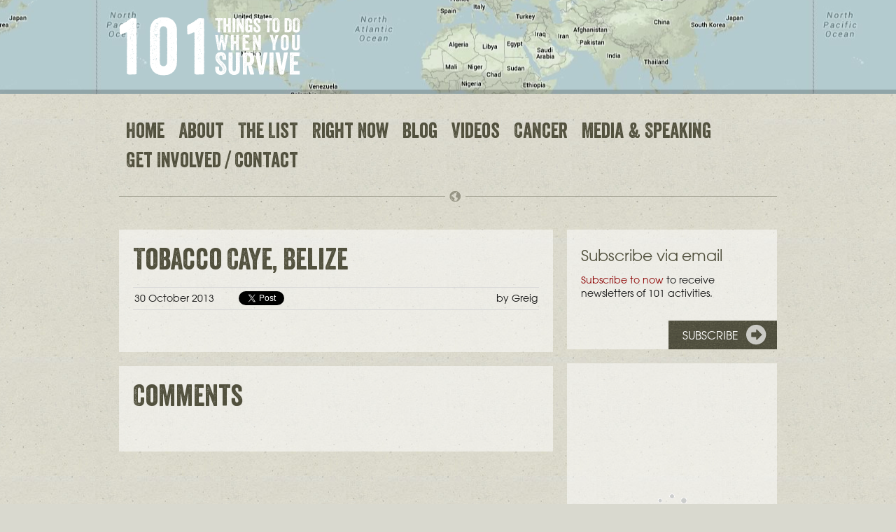

--- FILE ---
content_type: text/html; charset=UTF-8
request_url: https://www.whenyousurvive.com/locations/tobacco-caye-belize/
body_size: 8078
content:
<!doctype html>
<!--[if lt IE 7]> <html class="no-js ie6 lt-ie9 lt-ie8 lt-ie7" lang="en"> <![endif]-->
<!--[if IE 7]>    <html class="no-js ie7 lt-ie9 lt-ie8" lang="en"> <![endif]-->
<!--[if IE 8]>    <html class="no-js ie8 lt-ie9" lang="en"> <![endif]-->
<!--[if gt IE 8]><!--> <html class="no-js" lang="en"> <!--<![endif]-->
<head>
	<meta charset="UTF-8">
	<meta http-equiv="X-UA-Compatible" content="IE=edge,chrome=1">
	
		
	

	<!-- STYLESHEETS -->
	<link rel="stylesheet" type="text/css" href="https://www.whenyousurvive.com/wp-content/themes/whenyousurvive/assets/application/styles/css/screen.css" />
	
	
	<!-- ICONS -->
	<link rel="icon" type="image/x-icon" href="https://www.whenyousurvive.com/wp-content/themes/whenyousurvive/favicon.ico" />
	
	<link rel="apple-touch-icon-precomposed" href="https://www.whenyousurvive.com/wp-content/themes/whenyousurvive/touchicon-144x144.png" sizes="144x144" />
	<link rel="apple-touch-icon-precomposed" href="https://www.whenyousurvive.com/wp-content/themes/whenyousurvive/touchicon-114x114.png" sizes="114x114" />
	<link rel="apple-touch-icon-precomposed" href="https://www.whenyousurvive.com/wp-content/themes/whenyousurvive/touchicon-72x72.png" sizes="72x72" />
	<link rel="apple-touch-icon-precomposed" href="https://www.whenyousurvive.com/wp-content/themes/whenyousurvive/touchicon-57x57.png" />
	
	
	<link rel="pingback" href="https://www.whenyousurvive.com/xmlrpc.php" />
	<link rel="profile" href="http://gmpg.org/xfn/11" />
	
	
  <link href="https://www.whenyousurvive.com/feed/" rel="alternate" title="RSS 2.0" type="application/rss+xml" />
  <link href="https://www.whenyousurvive.com/feed/rss/" rel="alternate" title="RSS .92" type="text/xml" />
  <link href="https://www.whenyousurvive.com/feed/atom/" rel="alternate" title="Atom 0.3" type="application/atom+xml" />
	
	
	
		

	<!-- JAVASCRIPT -->
	<!-- Most loaded in functions.php -->

	<!--[if lt IE 9]>
		<script src="https://www.whenyousurvive.com/wp-content/themes/whenyousurvive/assets/application/scripts/libs/html5.js"></script>
	<![endif]-->



		

	
	
	
	
	<meta name='robots' content='index, follow, max-image-preview:large, max-snippet:-1, max-video-preview:-1' />

	<!-- This site is optimized with the Yoast SEO plugin v21.5 - https://yoast.com/wordpress/plugins/seo/ -->
	<title>Tobacco Caye, Belize - 101 Things to Do When You Survive</title>
	<link rel="canonical" href="https://www.whenyousurvive.com/locations/tobacco-caye-belize/" />
	<meta property="og:locale" content="en_US" />
	<meta property="og:type" content="article" />
	<meta property="og:title" content="Tobacco Caye, Belize - 101 Things to Do When You Survive" />
	<meta property="og:url" content="https://www.whenyousurvive.com/locations/tobacco-caye-belize/" />
	<meta property="og:site_name" content="101 Things to Do When You Survive" />
	<meta property="article:modified_time" content="2013-12-10T12:57:13+00:00" />
	<script type="application/ld+json" class="yoast-schema-graph">{"@context":"https://schema.org","@graph":[{"@type":"WebPage","@id":"https://www.whenyousurvive.com/locations/tobacco-caye-belize/","url":"https://www.whenyousurvive.com/locations/tobacco-caye-belize/","name":"Tobacco Caye, Belize - 101 Things to Do When You Survive","isPartOf":{"@id":"https://www.whenyousurvive.com/#website"},"datePublished":"2013-10-30T12:07:32+00:00","dateModified":"2013-12-10T12:57:13+00:00","breadcrumb":{"@id":"https://www.whenyousurvive.com/locations/tobacco-caye-belize/#breadcrumb"},"inLanguage":"en-US","potentialAction":[{"@type":"ReadAction","target":["https://www.whenyousurvive.com/locations/tobacco-caye-belize/"]}]},{"@type":"BreadcrumbList","@id":"https://www.whenyousurvive.com/locations/tobacco-caye-belize/#breadcrumb","itemListElement":[{"@type":"ListItem","position":1,"name":"Home","item":"https://www.whenyousurvive.com/"},{"@type":"ListItem","position":2,"name":"Tobacco Caye, Belize"}]},{"@type":"WebSite","@id":"https://www.whenyousurvive.com/#website","url":"https://www.whenyousurvive.com/","name":"101 Things to Do When You Survive","description":"","potentialAction":[{"@type":"SearchAction","target":{"@type":"EntryPoint","urlTemplate":"https://www.whenyousurvive.com/?s={search_term_string}"},"query-input":"required name=search_term_string"}],"inLanguage":"en-US"}]}</script>
	<!-- / Yoast SEO plugin. -->


<link rel='dns-prefetch' href='//ajax.googleapis.com' />
<link rel='dns-prefetch' href='//maps.googleapis.com' />
<script type="text/javascript">
window._wpemojiSettings = {"baseUrl":"https:\/\/s.w.org\/images\/core\/emoji\/14.0.0\/72x72\/","ext":".png","svgUrl":"https:\/\/s.w.org\/images\/core\/emoji\/14.0.0\/svg\/","svgExt":".svg","source":{"concatemoji":"https:\/\/www.whenyousurvive.com\/wp-includes\/js\/wp-emoji-release.min.js?ver=9c7a72f6c40a1f63134a48f218d531b9"}};
/*! This file is auto-generated */
!function(i,n){var o,s,e;function c(e){try{var t={supportTests:e,timestamp:(new Date).valueOf()};sessionStorage.setItem(o,JSON.stringify(t))}catch(e){}}function p(e,t,n){e.clearRect(0,0,e.canvas.width,e.canvas.height),e.fillText(t,0,0);var t=new Uint32Array(e.getImageData(0,0,e.canvas.width,e.canvas.height).data),r=(e.clearRect(0,0,e.canvas.width,e.canvas.height),e.fillText(n,0,0),new Uint32Array(e.getImageData(0,0,e.canvas.width,e.canvas.height).data));return t.every(function(e,t){return e===r[t]})}function u(e,t,n){switch(t){case"flag":return n(e,"\ud83c\udff3\ufe0f\u200d\u26a7\ufe0f","\ud83c\udff3\ufe0f\u200b\u26a7\ufe0f")?!1:!n(e,"\ud83c\uddfa\ud83c\uddf3","\ud83c\uddfa\u200b\ud83c\uddf3")&&!n(e,"\ud83c\udff4\udb40\udc67\udb40\udc62\udb40\udc65\udb40\udc6e\udb40\udc67\udb40\udc7f","\ud83c\udff4\u200b\udb40\udc67\u200b\udb40\udc62\u200b\udb40\udc65\u200b\udb40\udc6e\u200b\udb40\udc67\u200b\udb40\udc7f");case"emoji":return!n(e,"\ud83e\udef1\ud83c\udffb\u200d\ud83e\udef2\ud83c\udfff","\ud83e\udef1\ud83c\udffb\u200b\ud83e\udef2\ud83c\udfff")}return!1}function f(e,t,n){var r="undefined"!=typeof WorkerGlobalScope&&self instanceof WorkerGlobalScope?new OffscreenCanvas(300,150):i.createElement("canvas"),a=r.getContext("2d",{willReadFrequently:!0}),o=(a.textBaseline="top",a.font="600 32px Arial",{});return e.forEach(function(e){o[e]=t(a,e,n)}),o}function t(e){var t=i.createElement("script");t.src=e,t.defer=!0,i.head.appendChild(t)}"undefined"!=typeof Promise&&(o="wpEmojiSettingsSupports",s=["flag","emoji"],n.supports={everything:!0,everythingExceptFlag:!0},e=new Promise(function(e){i.addEventListener("DOMContentLoaded",e,{once:!0})}),new Promise(function(t){var n=function(){try{var e=JSON.parse(sessionStorage.getItem(o));if("object"==typeof e&&"number"==typeof e.timestamp&&(new Date).valueOf()<e.timestamp+604800&&"object"==typeof e.supportTests)return e.supportTests}catch(e){}return null}();if(!n){if("undefined"!=typeof Worker&&"undefined"!=typeof OffscreenCanvas&&"undefined"!=typeof URL&&URL.createObjectURL&&"undefined"!=typeof Blob)try{var e="postMessage("+f.toString()+"("+[JSON.stringify(s),u.toString(),p.toString()].join(",")+"));",r=new Blob([e],{type:"text/javascript"}),a=new Worker(URL.createObjectURL(r),{name:"wpTestEmojiSupports"});return void(a.onmessage=function(e){c(n=e.data),a.terminate(),t(n)})}catch(e){}c(n=f(s,u,p))}t(n)}).then(function(e){for(var t in e)n.supports[t]=e[t],n.supports.everything=n.supports.everything&&n.supports[t],"flag"!==t&&(n.supports.everythingExceptFlag=n.supports.everythingExceptFlag&&n.supports[t]);n.supports.everythingExceptFlag=n.supports.everythingExceptFlag&&!n.supports.flag,n.DOMReady=!1,n.readyCallback=function(){n.DOMReady=!0}}).then(function(){return e}).then(function(){var e;n.supports.everything||(n.readyCallback(),(e=n.source||{}).concatemoji?t(e.concatemoji):e.wpemoji&&e.twemoji&&(t(e.twemoji),t(e.wpemoji)))}))}((window,document),window._wpemojiSettings);
</script>
<style type="text/css">
img.wp-smiley,
img.emoji {
	display: inline !important;
	border: none !important;
	box-shadow: none !important;
	height: 1em !important;
	width: 1em !important;
	margin: 0 0.07em !important;
	vertical-align: -0.1em !important;
	background: none !important;
	padding: 0 !important;
}
</style>
	<link rel='stylesheet' id='wp-block-library-css' href='https://www.whenyousurvive.com/wp-includes/css/dist/block-library/style.min.css?ver=9c7a72f6c40a1f63134a48f218d531b9' type='text/css' media='all' />
<style id='classic-theme-styles-inline-css' type='text/css'>
/*! This file is auto-generated */
.wp-block-button__link{color:#fff;background-color:#32373c;border-radius:9999px;box-shadow:none;text-decoration:none;padding:calc(.667em + 2px) calc(1.333em + 2px);font-size:1.125em}.wp-block-file__button{background:#32373c;color:#fff;text-decoration:none}
</style>
<style id='global-styles-inline-css' type='text/css'>
body{--wp--preset--color--black: #000000;--wp--preset--color--cyan-bluish-gray: #abb8c3;--wp--preset--color--white: #ffffff;--wp--preset--color--pale-pink: #f78da7;--wp--preset--color--vivid-red: #cf2e2e;--wp--preset--color--luminous-vivid-orange: #ff6900;--wp--preset--color--luminous-vivid-amber: #fcb900;--wp--preset--color--light-green-cyan: #7bdcb5;--wp--preset--color--vivid-green-cyan: #00d084;--wp--preset--color--pale-cyan-blue: #8ed1fc;--wp--preset--color--vivid-cyan-blue: #0693e3;--wp--preset--color--vivid-purple: #9b51e0;--wp--preset--gradient--vivid-cyan-blue-to-vivid-purple: linear-gradient(135deg,rgba(6,147,227,1) 0%,rgb(155,81,224) 100%);--wp--preset--gradient--light-green-cyan-to-vivid-green-cyan: linear-gradient(135deg,rgb(122,220,180) 0%,rgb(0,208,130) 100%);--wp--preset--gradient--luminous-vivid-amber-to-luminous-vivid-orange: linear-gradient(135deg,rgba(252,185,0,1) 0%,rgba(255,105,0,1) 100%);--wp--preset--gradient--luminous-vivid-orange-to-vivid-red: linear-gradient(135deg,rgba(255,105,0,1) 0%,rgb(207,46,46) 100%);--wp--preset--gradient--very-light-gray-to-cyan-bluish-gray: linear-gradient(135deg,rgb(238,238,238) 0%,rgb(169,184,195) 100%);--wp--preset--gradient--cool-to-warm-spectrum: linear-gradient(135deg,rgb(74,234,220) 0%,rgb(151,120,209) 20%,rgb(207,42,186) 40%,rgb(238,44,130) 60%,rgb(251,105,98) 80%,rgb(254,248,76) 100%);--wp--preset--gradient--blush-light-purple: linear-gradient(135deg,rgb(255,206,236) 0%,rgb(152,150,240) 100%);--wp--preset--gradient--blush-bordeaux: linear-gradient(135deg,rgb(254,205,165) 0%,rgb(254,45,45) 50%,rgb(107,0,62) 100%);--wp--preset--gradient--luminous-dusk: linear-gradient(135deg,rgb(255,203,112) 0%,rgb(199,81,192) 50%,rgb(65,88,208) 100%);--wp--preset--gradient--pale-ocean: linear-gradient(135deg,rgb(255,245,203) 0%,rgb(182,227,212) 50%,rgb(51,167,181) 100%);--wp--preset--gradient--electric-grass: linear-gradient(135deg,rgb(202,248,128) 0%,rgb(113,206,126) 100%);--wp--preset--gradient--midnight: linear-gradient(135deg,rgb(2,3,129) 0%,rgb(40,116,252) 100%);--wp--preset--font-size--small: 13px;--wp--preset--font-size--medium: 20px;--wp--preset--font-size--large: 36px;--wp--preset--font-size--x-large: 42px;--wp--preset--spacing--20: 0.44rem;--wp--preset--spacing--30: 0.67rem;--wp--preset--spacing--40: 1rem;--wp--preset--spacing--50: 1.5rem;--wp--preset--spacing--60: 2.25rem;--wp--preset--spacing--70: 3.38rem;--wp--preset--spacing--80: 5.06rem;--wp--preset--shadow--natural: 6px 6px 9px rgba(0, 0, 0, 0.2);--wp--preset--shadow--deep: 12px 12px 50px rgba(0, 0, 0, 0.4);--wp--preset--shadow--sharp: 6px 6px 0px rgba(0, 0, 0, 0.2);--wp--preset--shadow--outlined: 6px 6px 0px -3px rgba(255, 255, 255, 1), 6px 6px rgba(0, 0, 0, 1);--wp--preset--shadow--crisp: 6px 6px 0px rgba(0, 0, 0, 1);}:where(.is-layout-flex){gap: 0.5em;}:where(.is-layout-grid){gap: 0.5em;}body .is-layout-flow > .alignleft{float: left;margin-inline-start: 0;margin-inline-end: 2em;}body .is-layout-flow > .alignright{float: right;margin-inline-start: 2em;margin-inline-end: 0;}body .is-layout-flow > .aligncenter{margin-left: auto !important;margin-right: auto !important;}body .is-layout-constrained > .alignleft{float: left;margin-inline-start: 0;margin-inline-end: 2em;}body .is-layout-constrained > .alignright{float: right;margin-inline-start: 2em;margin-inline-end: 0;}body .is-layout-constrained > .aligncenter{margin-left: auto !important;margin-right: auto !important;}body .is-layout-constrained > :where(:not(.alignleft):not(.alignright):not(.alignfull)){max-width: var(--wp--style--global--content-size);margin-left: auto !important;margin-right: auto !important;}body .is-layout-constrained > .alignwide{max-width: var(--wp--style--global--wide-size);}body .is-layout-flex{display: flex;}body .is-layout-flex{flex-wrap: wrap;align-items: center;}body .is-layout-flex > *{margin: 0;}body .is-layout-grid{display: grid;}body .is-layout-grid > *{margin: 0;}:where(.wp-block-columns.is-layout-flex){gap: 2em;}:where(.wp-block-columns.is-layout-grid){gap: 2em;}:where(.wp-block-post-template.is-layout-flex){gap: 1.25em;}:where(.wp-block-post-template.is-layout-grid){gap: 1.25em;}.has-black-color{color: var(--wp--preset--color--black) !important;}.has-cyan-bluish-gray-color{color: var(--wp--preset--color--cyan-bluish-gray) !important;}.has-white-color{color: var(--wp--preset--color--white) !important;}.has-pale-pink-color{color: var(--wp--preset--color--pale-pink) !important;}.has-vivid-red-color{color: var(--wp--preset--color--vivid-red) !important;}.has-luminous-vivid-orange-color{color: var(--wp--preset--color--luminous-vivid-orange) !important;}.has-luminous-vivid-amber-color{color: var(--wp--preset--color--luminous-vivid-amber) !important;}.has-light-green-cyan-color{color: var(--wp--preset--color--light-green-cyan) !important;}.has-vivid-green-cyan-color{color: var(--wp--preset--color--vivid-green-cyan) !important;}.has-pale-cyan-blue-color{color: var(--wp--preset--color--pale-cyan-blue) !important;}.has-vivid-cyan-blue-color{color: var(--wp--preset--color--vivid-cyan-blue) !important;}.has-vivid-purple-color{color: var(--wp--preset--color--vivid-purple) !important;}.has-black-background-color{background-color: var(--wp--preset--color--black) !important;}.has-cyan-bluish-gray-background-color{background-color: var(--wp--preset--color--cyan-bluish-gray) !important;}.has-white-background-color{background-color: var(--wp--preset--color--white) !important;}.has-pale-pink-background-color{background-color: var(--wp--preset--color--pale-pink) !important;}.has-vivid-red-background-color{background-color: var(--wp--preset--color--vivid-red) !important;}.has-luminous-vivid-orange-background-color{background-color: var(--wp--preset--color--luminous-vivid-orange) !important;}.has-luminous-vivid-amber-background-color{background-color: var(--wp--preset--color--luminous-vivid-amber) !important;}.has-light-green-cyan-background-color{background-color: var(--wp--preset--color--light-green-cyan) !important;}.has-vivid-green-cyan-background-color{background-color: var(--wp--preset--color--vivid-green-cyan) !important;}.has-pale-cyan-blue-background-color{background-color: var(--wp--preset--color--pale-cyan-blue) !important;}.has-vivid-cyan-blue-background-color{background-color: var(--wp--preset--color--vivid-cyan-blue) !important;}.has-vivid-purple-background-color{background-color: var(--wp--preset--color--vivid-purple) !important;}.has-black-border-color{border-color: var(--wp--preset--color--black) !important;}.has-cyan-bluish-gray-border-color{border-color: var(--wp--preset--color--cyan-bluish-gray) !important;}.has-white-border-color{border-color: var(--wp--preset--color--white) !important;}.has-pale-pink-border-color{border-color: var(--wp--preset--color--pale-pink) !important;}.has-vivid-red-border-color{border-color: var(--wp--preset--color--vivid-red) !important;}.has-luminous-vivid-orange-border-color{border-color: var(--wp--preset--color--luminous-vivid-orange) !important;}.has-luminous-vivid-amber-border-color{border-color: var(--wp--preset--color--luminous-vivid-amber) !important;}.has-light-green-cyan-border-color{border-color: var(--wp--preset--color--light-green-cyan) !important;}.has-vivid-green-cyan-border-color{border-color: var(--wp--preset--color--vivid-green-cyan) !important;}.has-pale-cyan-blue-border-color{border-color: var(--wp--preset--color--pale-cyan-blue) !important;}.has-vivid-cyan-blue-border-color{border-color: var(--wp--preset--color--vivid-cyan-blue) !important;}.has-vivid-purple-border-color{border-color: var(--wp--preset--color--vivid-purple) !important;}.has-vivid-cyan-blue-to-vivid-purple-gradient-background{background: var(--wp--preset--gradient--vivid-cyan-blue-to-vivid-purple) !important;}.has-light-green-cyan-to-vivid-green-cyan-gradient-background{background: var(--wp--preset--gradient--light-green-cyan-to-vivid-green-cyan) !important;}.has-luminous-vivid-amber-to-luminous-vivid-orange-gradient-background{background: var(--wp--preset--gradient--luminous-vivid-amber-to-luminous-vivid-orange) !important;}.has-luminous-vivid-orange-to-vivid-red-gradient-background{background: var(--wp--preset--gradient--luminous-vivid-orange-to-vivid-red) !important;}.has-very-light-gray-to-cyan-bluish-gray-gradient-background{background: var(--wp--preset--gradient--very-light-gray-to-cyan-bluish-gray) !important;}.has-cool-to-warm-spectrum-gradient-background{background: var(--wp--preset--gradient--cool-to-warm-spectrum) !important;}.has-blush-light-purple-gradient-background{background: var(--wp--preset--gradient--blush-light-purple) !important;}.has-blush-bordeaux-gradient-background{background: var(--wp--preset--gradient--blush-bordeaux) !important;}.has-luminous-dusk-gradient-background{background: var(--wp--preset--gradient--luminous-dusk) !important;}.has-pale-ocean-gradient-background{background: var(--wp--preset--gradient--pale-ocean) !important;}.has-electric-grass-gradient-background{background: var(--wp--preset--gradient--electric-grass) !important;}.has-midnight-gradient-background{background: var(--wp--preset--gradient--midnight) !important;}.has-small-font-size{font-size: var(--wp--preset--font-size--small) !important;}.has-medium-font-size{font-size: var(--wp--preset--font-size--medium) !important;}.has-large-font-size{font-size: var(--wp--preset--font-size--large) !important;}.has-x-large-font-size{font-size: var(--wp--preset--font-size--x-large) !important;}
.wp-block-navigation a:where(:not(.wp-element-button)){color: inherit;}
:where(.wp-block-post-template.is-layout-flex){gap: 1.25em;}:where(.wp-block-post-template.is-layout-grid){gap: 1.25em;}
:where(.wp-block-columns.is-layout-flex){gap: 2em;}:where(.wp-block-columns.is-layout-grid){gap: 2em;}
.wp-block-pullquote{font-size: 1.5em;line-height: 1.6;}
</style>
<script type='text/javascript' src='https://ajax.googleapis.com/ajax/libs/jquery/1.9.1/jquery.min.js?ver=9c7a72f6c40a1f63134a48f218d531b9' id='jquery-js'></script>
<script type='text/javascript' src='https://www.whenyousurvive.com/wp-content/themes/whenyousurvive/assets/application/scripts/plugins.js?ver=9c7a72f6c40a1f63134a48f218d531b9' id='plugins-js-js'></script>
<script type='text/javascript' src='https://maps.googleapis.com/maps/api/js?key=AIzaSyBMQzkEkzZudjHbpUl3j4WEZdWtAmVqUts&#038;sensor=false&#038;ver=9c7a72f6c40a1f63134a48f218d531b9' id='google-maps-js'></script>
<script type='text/javascript' src='https://www.whenyousurvive.com/wp-content/themes/whenyousurvive/assets/application/scripts/default.js?ver=9c7a72f6c40a1f63134a48f218d531b9' id='default-js-js'></script>
<link rel="https://api.w.org/" href="https://www.whenyousurvive.com/wp-json/" /><link rel='shortlink' href='https://www.whenyousurvive.com/?p=316' />
<link rel="alternate" type="application/json+oembed" href="https://www.whenyousurvive.com/wp-json/oembed/1.0/embed?url=https%3A%2F%2Fwww.whenyousurvive.com%2Flocations%2Ftobacco-caye-belize%2F" />
<link rel="alternate" type="text/xml+oembed" href="https://www.whenyousurvive.com/wp-json/oembed/1.0/embed?url=https%3A%2F%2Fwww.whenyousurvive.com%2Flocations%2Ftobacco-caye-belize%2F&#038;format=xml" />
<script type="text/javascript">
(function(url){
	if(/(?:Chrome\/26\.0\.1410\.63 Safari\/537\.31|WordfenceTestMonBot)/.test(navigator.userAgent)){ return; }
	var addEvent = function(evt, handler) {
		if (window.addEventListener) {
			document.addEventListener(evt, handler, false);
		} else if (window.attachEvent) {
			document.attachEvent('on' + evt, handler);
		}
	};
	var removeEvent = function(evt, handler) {
		if (window.removeEventListener) {
			document.removeEventListener(evt, handler, false);
		} else if (window.detachEvent) {
			document.detachEvent('on' + evt, handler);
		}
	};
	var evts = 'contextmenu dblclick drag dragend dragenter dragleave dragover dragstart drop keydown keypress keyup mousedown mousemove mouseout mouseover mouseup mousewheel scroll'.split(' ');
	var logHuman = function() {
		if (window.wfLogHumanRan) { return; }
		window.wfLogHumanRan = true;
		var wfscr = document.createElement('script');
		wfscr.type = 'text/javascript';
		wfscr.async = true;
		wfscr.src = url + '&r=' + Math.random();
		(document.getElementsByTagName('head')[0]||document.getElementsByTagName('body')[0]).appendChild(wfscr);
		for (var i = 0; i < evts.length; i++) {
			removeEvent(evts[i], logHuman);
		}
	};
	for (var i = 0; i < evts.length; i++) {
		addEvent(evts[i], logHuman);
	}
})('//www.whenyousurvive.com/?wordfence_lh=1&hid=29D5598026F2BBA7DD3A6C8E1184812C');
</script>

	<!-- GOOGLE ANALYTICS -->
	

<script type="text/javascript">
  var _gaq = _gaq || [];
  _gaq.push(['_setAccount', 'UA-41273822-1']);
  _gaq.push(['_trackPageview']);

  (function() {
    var ga = document.createElement('script'); ga.type = 'text/javascript'; ga.async = true;
    ga.src = ('https:' == document.location.protocol ? 'https://ssl' : 'http://www') + '.google-analytics.com/ga.js';
    var s = document.getElementsByTagName('script')[0]; s.parentNode.insertBefore(ga, s);
  })();

</script>


<script type="text/javascript">
	var clicky_site_ids = clicky_site_ids || [];
	clicky_site_ids.push(100651532);
	(function() {
	  var s = document.createElement('script');
	  s.type = 'text/javascript';
	  s.async = true;
	  s.src = '//static.getclicky.com/js';
	  ( document.getElementsByTagName('head')[0] || document.getElementsByTagName('body')[0] ).appendChild( s );
	})();
</script>
<noscript><p><img alt="Clicky" width="1" height="1" src="//in.getclicky.com/100651532ns.gif" /></p></noscript>
		
</head>


<body class="locations-template-default single single-locations postid-316">
<div id="gmap-header-area-nomap"></div>


<div id="body-wrapper" class="container">



<header id="header">


		<div id="main-logo">
		<a href="https://www.whenyousurvive.com/">101 Things to Do When You Survive</a>
	</div>

	
	
	<nav id="nav-main">
		<ul>
			<li id="menu-item-80" class="menu-item menu-item-type-custom menu-item-object-custom menu-item-80"><a href="/">Home</a></li>
<li id="menu-item-31" class="menu-item menu-item-type-post_type menu-item-object-page menu-item-31"><a href="https://www.whenyousurvive.com/the-idea/">About</a></li>
<li id="menu-item-164" class="menu-item menu-item-type-post_type menu-item-object-page menu-item-164"><a href="https://www.whenyousurvive.com/the-list/">The List</a></li>
<li id="menu-item-325" class="menu-item menu-item-type-post_type menu-item-object-page menu-item-325"><a href="https://www.whenyousurvive.com/right-now/">Right Now</a></li>
<li id="menu-item-462" class="menu-item menu-item-type-post_type menu-item-object-page current_page_parent menu-item-462"><a href="https://www.whenyousurvive.com/blog/">Blog</a></li>
<li id="menu-item-217" class="menu-item menu-item-type-custom menu-item-object-custom menu-item-217"><a href="/videos/">Videos</a></li>
<li id="menu-item-100" class="menu-item menu-item-type-post_type menu-item-object-page menu-item-100"><a href="https://www.whenyousurvive.com/cancer/">Cancer</a></li>
<li id="menu-item-189" class="menu-item menu-item-type-post_type menu-item-object-page menu-item-189"><a href="https://www.whenyousurvive.com/mediaandspeaking/">Media &#038; Speaking</a></li>
<li id="menu-item-37" class="menu-item menu-item-type-post_type menu-item-object-page menu-item-37"><a href="https://www.whenyousurvive.com/contact/">Get Involved / Contact</a></li>
		</ul>
	</nav><!-- end #main-nav -->
	

	<div class="clear"></div>
</header><!-- end #header -->


<hr class="globe">


<section id="content-wrapper">


	



	<div class="row">

		<div class="span8 column ">



			
<article id="post-id-316" class="post-article">


	
  	<div class="block">
      <h1>Tobacco Caye, Belize</h1>

	

				<div class="metadata">
			<date class="post-date">30 October 2013</date>

			<div class="share-button">
				<a href="https://twitter.com/share" class="twitter-share-button" data-via="101Greig">Tweet</a>
			</div>

			<div class="share-button">
				<div class="fb-like" data-href="https://www.whenyousurvive.com/locations/tobacco-caye-belize/" data-send="false" data-width="225" data-layout="button_count" data-show-faces="false"></div>
			</div>

			<span class="post-author">by Greig</span>

			<div class="clear"></div>
		</div>
		


		



		



		





		



		


	</div><!-- .block -->

<article>


						<div class="block" id="post-comments">

				<h3 class="first heading">Comments</h3>

				<div id="sc-wrap"></div>

			</div><!-- end .block -->
			



			


		</div><!-- .column.span6 -->




		<div class="span4">

			
<div id="subscribe-box" class="block">
  <h3>Subscribe via email</h3>

  <p style="margin-bottom:-20px;"><a href="http://eepurl.com/Se8uH" target="_blank">Subscribe to now</a> to receive newsletters of 101 activities.</p>

  <div class="prev-next-links">
      <div class="next-link">
          <a href="http://eepurl.com/Se8uH" target="_blank">Subscribe</a>
      </div>
  </div>

</div>


<div id="facebook-box" class="block">

	<div
		class="fb-like-box"
		data-href="https://www.facebook.com/pages/101-Things-To-Do-When-You-Survive/386122594819730?sk=info"
		data-width="285"
		data-height="600"
		data-show-faces="true"
		data-stream="true"
		data-show-border="false"
		data-header="false"></div>

</div><!-- .block -->



<div id="twitter-widget" class="block">

	<a class="twitter-timeline"
		width="280"
		height="1500"
		href="https://twitter.com/101Greig"
		data-widget-id="338420644024811521"><span>Loading tweets <br>by @101Greig</span></a>

</div>
		</div><!-- .column.span6 -->


	</div><!-- .row -->

	<div class="clear"></div>
</section><!-- end #content-wrapper -->


<section id="sponsors">
	
	<hr>

	<div id="sponsor-wrapper">
		<a target="_blank" class="sponsor tesco first" rel="nofollow" href="http://www.tesco.com">Tesco</a>
		<a target="_blank" class="sponsor jepsonrae" rel="nofollow" href="http://www.jepsonrae.com/?utm_campaign=creditline&utm_source=101things&utm_medium=link">Jepson Rae</a>
		<a target="_blank" class="sponsor craghoppers" rel="nofollow" href="http://www.craghoppers.com">Craghoppers</a>
		<a target="_blank" class="sponsor biocare" rel="nofollow" href="http://www.biocare.co.uk">Bio Care</a>
		<a target="_blank" class="sponsor insurancewith" rel="nofollow" href="http://www.insurancewith.com">insurancewith</a>
	</div>

	<div class="clear"></div>
</section>
</div><!-- end #body-wrapper .container -->





<footer id="footer-wrapper">
	<div id="footer-contents" class="container">
		<div class="row">
		
			<div id="copyright" class="span4">&copy; 2026, 101 Things To Do When You Survive</div>
			
			
			<nav id="nav-footer" class="span8">
				<ul>
					<li id="menu-item-81" class="menu-item menu-item-type-custom menu-item-object-custom menu-item-81"><a href="http://things101.wpengine.com/">Home</a></li>
<li id="menu-item-39" class="menu-item menu-item-type-post_type menu-item-object-page menu-item-39"><a href="https://www.whenyousurvive.com/the-idea/">About</a></li>
<li id="menu-item-171" class="menu-item menu-item-type-post_type menu-item-object-page menu-item-171"><a href="https://www.whenyousurvive.com/the-list/">The List</a></li>
<li id="menu-item-175" class="menu-item menu-item-type-post_type menu-item-object-page menu-item-175"><a href="https://www.whenyousurvive.com/right-now/">Right Now</a></li>
<li id="menu-item-216" class="menu-item menu-item-type-custom menu-item-object-custom menu-item-216"><a href="http://things101.wpengine.com/videos/">Videos</a></li>
<li id="menu-item-99" class="menu-item menu-item-type-post_type menu-item-object-page menu-item-99"><a href="https://www.whenyousurvive.com/cancer/">Cancer</a></li>
<li id="menu-item-190" class="menu-item menu-item-type-post_type menu-item-object-page menu-item-190"><a href="https://www.whenyousurvive.com/mediaandspeaking/">Media &#038; Speaking</a></li>
<li id="menu-item-45" class="menu-item menu-item-type-post_type menu-item-object-page menu-item-45"><a href="https://www.whenyousurvive.com/contact/">Get Involved / Contact</a></li>
				</ul>
				
				<div class="clear"></div>
			</nav><!-- end #footer-nav -->
			
			
		</div><!-- .row -->
		
		
		<div id="social-footer" class="row">
		
					<a class="icon facebook" href="http://www.facebook.com/101thingstodowhenyousurvive">View Greig's Facebook page</a>
		
					
			<a class="icon twitter" href="https://twitter.com/101Greig">Follow Grieg on Twitter</a>
		
							
			<a class="icon youtube" href="http://www.youtube.com/101Greig">View the Youtube Channel</a>
		
					
			<a class="icon email" href="mailto:greig@whenyousurvive.com">Email Greig</a>
				
		</div>
		
		
		<div class="clear"></div>
	</div><!-- #footer-content -->
</footer><!-- end #footer-wrapper -->











<!--[if IE 7]>
	<div class="lbw-legacy-browser-warning lbw-general-message">
		<span class="lbw-messsage">This site is not optimised to for Internet Explorer 7. Please either <a href="http://www.microsoft.com/windows/internet-explorer/">upgrade</a> or use an <a href="http://www.browserchoice.eu/" target="_blank">alternative web browser</a> for the best experience</span>
		
		<span class="lbw-more-info"><a href="?legacy-dismiss">x dismiss</a></span>
	</div><!-- end .lbw-legacy-browser-warning.lbw-general-message -->
<![endif]-->



<!--[if lte IE 6]>
	<div class="lbw-legacy-browser-warning lbw-serious-warning">
		<span class="lbw-messsage">Unfortunately this site does not support Internet Explorer 6. Please either <a href="http://www.microsoft.com/windows/internet-explorer/">upgrade</a> or use an <a href="http://www.browserchoice.eu/" target="_blank">alternative web browser</a></span>
		
		<span class="lbw-more-info"><a href="http://www.ie6countdown.com/" target="_blank">more info</a></span>
	</div><!-- end .lbw-legacy-browser-warning.lbw-serious-warning -->
<![endif]-->

<div id="fb-root"></div>
<script>(function(d, s, id) {
  var js, fjs = d.getElementsByTagName(s)[0];
  if (d.getElementById(id)) return;
  js = d.createElement(s); js.id = id;
  js.src = "//connect.facebook.net/en_GB/all.js#xfbml=1&appId=252679594756679";
  fjs.parentNode.insertBefore(js, fjs);
}(document, 'script', 'facebook-jssdk'));</script>

<script>!function(d,s,id){var js,fjs=d.getElementsByTagName(s)[0],p=/^http:/.test(d.location)?'http':'https';if(!d.getElementById(id)){js=d.createElement(s);js.id=id;js.src=p+"://platform.twitter.com/widgets.js";fjs.parentNode.insertBefore(js,fjs);}}(document,"script","twitter-wjs");</script>


</body>
</html>

--- FILE ---
content_type: text/css
request_url: https://www.whenyousurvive.com/wp-content/themes/whenyousurvive/assets/application/styles/css/screen.css
body_size: 7911
content:
/*!
 * Bootstrap v2.3.2
 *
 * Copyright 2012 Twitter, Inc
 * Licensed under the Apache License v2.0
 * http://www.apache.org/licenses/LICENSE-2.0
 *
 * Designed and built with all the love in the world @twitter by @mdo and @fat.
 */.clearfix{*zoom:1}.clearfix:before,.clearfix:after{display:table;content:"";line-height:0}.clearfix:after{clear:both}.hide-text{font:0/0 a;color:transparent;text-shadow:none;background-color:transparent;border:0}.input-block-level{display:block;width:100%;min-height:30px;-webkit-box-sizing:border-box;-moz-box-sizing:border-box;box-sizing:border-box}article,aside,details,figcaption,figure,footer,header,hgroup,nav,section{display:block}audio,canvas,video{display:inline-block;*display:inline;*zoom:1}audio:not([controls]){display:none}html{font-size:100%;-webkit-text-size-adjust:100%;-ms-text-size-adjust:100%}a:focus{outline:thin dotted #333;outline:5px auto -webkit-focus-ring-color;outline-offset:-2px}a:hover,a:active{outline:0}sub,sup{position:relative;font-size:75%;line-height:0;vertical-align:baseline}sup{top:-0.5em}sub{bottom:-0.25em}img{max-width:100%;width:auto\9;height:auto;vertical-align:middle;border:0;-ms-interpolation-mode:bicubic}#map_canvas img,.google-maps img{max-width:none}button,input,select,textarea{margin:0;font-size:100%;vertical-align:middle}button,input{*overflow:visible;line-height:normal}button::-moz-focus-inner,input::-moz-focus-inner{padding:0;border:0}button,html input[type="button"],input[type="reset"],input[type="submit"]{-webkit-appearance:button;cursor:pointer}label,select,button,input[type="button"],input[type="reset"],input[type="submit"],input[type="radio"],input[type="checkbox"]{cursor:pointer}input[type="search"]{-webkit-box-sizing:content-box;-moz-box-sizing:content-box;box-sizing:content-box;-webkit-appearance:textfield}input[type="search"]::-webkit-search-decoration,input[type="search"]::-webkit-search-cancel-button{-webkit-appearance:none}textarea{overflow:auto;vertical-align:top}@media print{*{text-shadow:none!important;color:#000!important;background:transparent!important;box-shadow:none!important}a,a:visited{text-decoration:underline}a[href]:after{content:" (" attr(href) ")"}abbr[title]:after{content:" (" attr(title) ")"}.ir a:after,a[href^="javascript:"]:after,a[href^="#"]:after{content:""}pre,blockquote{border:1px solid #999;page-break-inside:avoid}thead{display:table-header-group}tr,img{page-break-inside:avoid}img{max-width:100%!important}@page{margin:.5cm}p,h2,h3{orphans:3;widows:3}h2,h3{page-break-after:avoid}}body{margin:0;font-family:"Helvetica Neue",Helvetica,Arial,sans-serif;font-size:14px;line-height:20px;color:#333;background-color:#fff}a{color:#08c;text-decoration:none}a:hover,a:focus{color:#005580;text-decoration:underline}.img-rounded{-webkit-border-radius:6px;-moz-border-radius:6px;border-radius:6px}.img-polaroid{padding:4px;background-color:#fff;border:1px solid #ccc;border:1px solid rgba(0,0,0,0.2);-webkit-box-shadow:0 1px 3px rgba(0,0,0,0.1);-moz-box-shadow:0 1px 3px rgba(0,0,0,0.1);box-shadow:0 1px 3px rgba(0,0,0,0.1)}.img-circle{-webkit-border-radius:500px;-moz-border-radius:500px;border-radius:500px}.row{margin-left:-20px;*zoom:1}.row:before,.row:after{display:table;content:"";line-height:0}.row:after{clear:both}[class*="span"]{float:left;min-height:1px;margin-left:20px}.container,.navbar-static-top .container,.navbar-fixed-top .container,.navbar-fixed-bottom .container{width:940px}.span12{width:940px}.span11{width:860px}.span10{width:780px}.span9{width:700px}.span8{width:620px}.span7{width:540px}.span6{width:460px}.span5{width:380px}.span4{width:300px}.span3{width:220px}.span2{width:140px}.span1{width:60px}.offset12{margin-left:980px}.offset11{margin-left:900px}.offset10{margin-left:820px}.offset9{margin-left:740px}.offset8{margin-left:660px}.offset7{margin-left:580px}.offset6{margin-left:500px}.offset5{margin-left:420px}.offset4{margin-left:340px}.offset3{margin-left:260px}.offset2{margin-left:180px}.offset1{margin-left:100px}.row-fluid{width:100%;*zoom:1}.row-fluid:before,.row-fluid:after{display:table;content:"";line-height:0}.row-fluid:after{clear:both}.row-fluid [class*="span"]{display:block;width:100%;min-height:30px;-webkit-box-sizing:border-box;-moz-box-sizing:border-box;box-sizing:border-box;float:left;margin-left:2.127659574468085%;*margin-left:2.074468085106383%}.row-fluid [class*="span"]:first-child{margin-left:0}.row-fluid .controls-row [class*="span"]+[class*="span"]{margin-left:2.127659574468085%}.row-fluid .span12{width:100%;*width:99.94680851063829%}.row-fluid .span11{width:91.48936170212765%;*width:91.43617021276594%}.row-fluid .span10{width:82.97872340425532%;*width:82.92553191489361%}.row-fluid .span9{width:74.46808510638297%;*width:74.41489361702126%}.row-fluid .span8{width:65.95744680851064%;*width:65.90425531914893%}.row-fluid .span7{width:57.44680851063829%;*width:57.39361702127659%}.row-fluid .span6{width:48.93617021276595%;*width:48.88297872340425%}.row-fluid .span5{width:40.42553191489362%;*width:40.37234042553192%}.row-fluid .span4{width:31.914893617021278%;*width:31.861702127659576%}.row-fluid .span3{width:23.404255319148934%;*width:23.351063829787233%}.row-fluid .span2{width:14.893617021276595%;*width:14.840425531914894%}.row-fluid .span1{width:6.382978723404255%;*width:6.329787234042553%}.row-fluid .offset12{margin-left:104.25531914893617%;*margin-left:104.14893617021275%}.row-fluid .offset12:first-child{margin-left:102.12765957446808%;*margin-left:102.02127659574467%}.row-fluid .offset11{margin-left:95.74468085106382%;*margin-left:95.6382978723404%}.row-fluid .offset11:first-child{margin-left:93.61702127659574%;*margin-left:93.51063829787232%}.row-fluid .offset10{margin-left:87.23404255319149%;*margin-left:87.12765957446807%}.row-fluid .offset10:first-child{margin-left:85.1063829787234%;*margin-left:84.99999999999999%}.row-fluid .offset9{margin-left:78.72340425531914%;*margin-left:78.61702127659572%}.row-fluid .offset9:first-child{margin-left:76.59574468085106%;*margin-left:76.48936170212764%}.row-fluid .offset8{margin-left:70.2127659574468%;*margin-left:70.10638297872339%}.row-fluid .offset8:first-child{margin-left:68.08510638297872%;*margin-left:67.9787234042553%}.row-fluid .offset7{margin-left:61.70212765957446%;*margin-left:61.59574468085106%}.row-fluid .offset7:first-child{margin-left:59.574468085106375%;*margin-left:59.46808510638297%}.row-fluid .offset6{margin-left:53.191489361702125%;*margin-left:53.085106382978715%}.row-fluid .offset6:first-child{margin-left:51.063829787234035%;*margin-left:50.95744680851063%}.row-fluid .offset5{margin-left:44.68085106382979%;*margin-left:44.57446808510638%}.row-fluid .offset5:first-child{margin-left:42.5531914893617%;*margin-left:42.4468085106383%}.row-fluid .offset4{margin-left:36.170212765957444%;*margin-left:36.06382978723405%}.row-fluid .offset4:first-child{margin-left:34.04255319148936%;*margin-left:33.93617021276596%}.row-fluid .offset3{margin-left:27.659574468085104%;*margin-left:27.5531914893617%}.row-fluid .offset3:first-child{margin-left:25.53191489361702%;*margin-left:25.425531914893618%}.row-fluid .offset2{margin-left:19.148936170212764%;*margin-left:19.04255319148936%}.row-fluid .offset2:first-child{margin-left:17.02127659574468%;*margin-left:16.914893617021278%}.row-fluid .offset1{margin-left:10.638297872340425%;*margin-left:10.53191489361702%}.row-fluid .offset1:first-child{margin-left:8.51063829787234%;*margin-left:8.404255319148938%}[class*="span"].hide,.row-fluid [class*="span"].hide{display:none}[class*="span"].pull-right,.row-fluid [class*="span"].pull-right{float:right}.container{margin-right:auto;margin-left:auto;*zoom:1}.container:before,.container:after{display:table;content:"";line-height:0}.container:after{clear:both}.container-fluid{padding-right:20px;padding-left:20px;*zoom:1}.container-fluid:before,.container-fluid:after{display:table;content:"";line-height:0}.container-fluid:after{clear:both}@-ms-viewport{width:device-width}.hidden{display:none;visibility:hidden}.visible-phone{display:none!important}.visible-tablet{display:none!important}.hidden-desktop{display:none!important}.visible-desktop{display:inherit!important}@media(min-width:768px) and (max-width:979px){.hidden-desktop{display:inherit!important}.visible-desktop{display:none!important}.visible-tablet{display:inherit!important}.hidden-tablet{display:none!important}}@media(max-width:767px){.hidden-desktop{display:inherit!important}.visible-desktop{display:none!important}.visible-phone{display:inherit!important}.hidden-phone{display:none!important}}.visible-print{display:none!important}@media print{.visible-print{display:inherit!important}.hidden-print{display:none!important}}@font-face{font-family:"Veneer";src:url("../../fonts/veneer/Veneer.eot?#iefix");src:url("../../fonts/veneer/Veneer.eot?#iefix") format("eot"),url("../../fonts/veneer/Veneer.woff") format("woff"),url("../../fonts/veneer/Veneer.ttf") format("truetype"),url("../../fonts/veneer/Veneer.svg#Veneer") format("svg")}@font-face{font-family:"Avant Garde";src:url("../../fonts/2a334c60-3e0d-4f43-b0e9-5284ea33961a.eot?#iefix");src:url("../../fonts/2a334c60-3e0d-4f43-b0e9-5284ea33961a.eot?#iefix") format("eot"),url("../../fonts/c68f0543-0caf-4988-b234-355520476b8c.woff") format("woff"),url("../../fonts/2d4f1d98-ddb3-4acc-ae78-c8b1863f780e.ttf") format("truetype"),url("../../fonts/80f98a03-905d-49e6-8614-cec7c32ca4f2.svg#80f98a03-905d-49e6-8614-cec7c32ca4f2") format("svg")}@font-face{font-family:'FS Sammy';src:url('../../fonts/fs_sammy-regular.eot');src:url('../../fonts/fs_sammy-regular.eot?#iefix') format('embedded-opentype'),url('../../fonts/fs_sammy-regular.woff') format('woff'),url('../../fonts/fs_sammy-regular.ttf') format('truetype'),url('../../fonts/fs_sammy-regular.svg#fs_sammy-regular') format('svg');font-weight:normal;font-style:normal}.clear{clear:both}.hidden{display:none}.nospam{display:none}html{background:#d9d9cf url('../../images/bg-texture-paper.png');margin:0;padding:0}body{background:0;color:#111;font-family:"Avant Garde","Helvetica Neue",Arial,Verdana,sans-serif;font-size:14px;padding:0}body.page:before{background:url('../../images/sprites.png') repeat-x 0 -72px;content:"";position:absolute;top:132px;left:0;width:100%;height:8px;z-index:1}body.page.home:before{top:328px}pre,code,kbd,samp,tt{font-family:monospace;line-height:1em}img{-ms-interpolation-mode:bicubic}hr{margin:20px 0}a{color:#8c0000;text-decoration:none}a:active,a:hover,a:focus{color:#400000;outline:0;text-decoration:none}a:hover{-moz-transition:color .3s linear,box-shadow .3s linear,background-color .3s linear;-webkit-transition:color .3s linear,box-shadow .3s linear,background-color .3s linear;transition:color .3s linear,box-shadow .3s linear,background-color .3s linear}h1,h2,h3,h4,h5,h6 .heading,.subheading{color:#51503d;font-family:"Veneer","Helvetica Neue",Arial,Verdana,sans-serif;font-size:42px;font-weight:normal;line-height:1.1em;margin:0 0 .5em 0;word-spacing:-0.02em}h1 a,h2 a,h3 a,h4 a,h5 a,h6 .heading a,.subheading a{color:#51503d}h1 a:hover,h2 a:hover,h3 a:hover,h4 a:hover,h5 a:hover,h6 .heading a:hover,.subheading a:hover{color:#400000;text-decoration:none}h1,.heading{font-size:42px;font-family:"Veneer","Helvetica Neue",Arial,Verdana,sans-serif;font-weight:normal;line-height:1.1em}h1.first,.heading.first{margin-top:0}h2,.subheading{font-size:32px;margin-top:1.5em}h2.first,.subheading.first{margin-top:0}h3,h4,h5,h6{font-family:"Avant Garde","Helvetica Neue",Arial,Verdana,sans-serif}h3{font-size:22px}h4{font-size:20px}h5{font-size:18px}h6{font-size:16px}article h2,article h3,article h4,article h5,article h6{margin-top:1.5em}p,li,blockquote{font-size:14px;line-height:1.4em;margin-bottom:.8em}ul,ol{margin:1.5em 2em 1.5em 0;padding:0 0 0 2em}li{margin-bottom:.9em;padding-left:.3em}nav ul{margin:0;padding:0}nav ul li{list-style:none;margin:0;padding:0}table{width:100%}table th,table td{border:0}hr{background:url('../../images/sprites.png') no-repeat -1px -1px;border:0;clear:both;height:15px}input{border:1px solid #989898;color:#111;font-size:14px;padding:3px 5px;min-width:238px}.button{background:#d9dad9;background:-webkit-gradient(linear,left bottom,left top,color-stop(0,#c2c4c3),color-stop(1,#f6f5f4));background:-ms-linear-gradient(bottom,#c2c4c3,#f6f5f4);background:-moz-linear-gradient(center bottom,#c2c4c3 0,#f6f5f4 100%);background:-o-linear-gradient(#f6f5f4,#c2c4c3);filter:progid:DXImageTransform.Microsoft.gradient(startColorstr='#f6f5f4',endColorstr='#c2c4c3',GradientType=0);color:#111;display:block;float:right;min-width:102px;padding:7px 14px;position:relative;text-decoration:none!important;text-align:center;-moz-transition:color 0s linear;-webkit-transition:color 0s linear;transition:color 0s linear}.button:active,.button:hover,.button:focus{background:#8c0000;background:-webkit-gradient(linear,left bottom,left top,color-stop(0,#590000),color-stop(1,#8c0000));background:-ms-linear-gradient(bottom,#590000,#8c0000);background:-moz-linear-gradient(center bottom,#590000 0,#8c0000 100%);background:-o-linear-gradient(#8c0000,#590000);filter:progid:DXImageTransform.Microsoft.gradient(startColorstr='#8c0000',endColorstr='#590000',GradientType=0);color:#fff;-moz-transition:color 0s linear;-webkit-transition:color 0s linear;transition:color 0s linear}.button:active,.button:focus{background:#590000;background:-webkit-gradient(linear,left bottom,left top,color-stop(0,#8c0000),color-stop(1,#590000));background:-ms-linear-gradient(bottom,#8c0000,#590000);background:-moz-linear-gradient(center bottom,#8c0000 0,#590000 100%);background:-o-linear-gradient(#590000,#8c0000);filter:progid:DXImageTransform.Microsoft.gradient(startColorstr='#590000',endColorstr='#8c0000',GradientType=0)}.ajax_loading_indicator{background:#c2c2c2 url('../../images/loading.gif') no-repeat center center;border-radius:4px;height:92px;text-indent:-9999px;overflow:hidden;width:92px}.gform_ajax_spinner{display:none}#gmap-header-area,#gmap-header-area-nomap{background:#94b2b7;height:134px;position:absolute;top:0;left:0;width:100%}.home #gmap-header-area,.home #gmap-header-area-nomap{height:330px}#gmap-header-area:before,#gmap-header-area-nomap:before{background:url('../../images/sprites.png') repeat-x 0 -72px;content:"";position:absolute;bottom:0;left:0;width:100%;height:8px;z-index:1000002}#gmap-header-area-nomap{background:#94b2b7 url('../../images/header-map.jpg') repeat-x center center}.home #gmap-header-area-nomap{background-position:center center}#body-wrapper{margin-top:134px;position:relative}.home #body-wrapper{margin-top:330px}#header{padding-top:35px;position:relative}#header #main-logo{left:0;position:absolute;top:-110px}.home #header #main-logo{top:-290px;left:auto;right:0}#header #main-logo a{background:url('../../images/when-you-survive-logo-white.png');display:block;height:84px;margin:0;padding:0;text-indent:-9999px;overflow:hidden;width:259px}.home #header #main-logo a{background:url('../../images/when-you-survive-logo-tall-white.png');height:224px;width:161px}#header #nav-main{float:left;width:100%;overflow:hidden;position:relative}#header #nav-main ul{clear:left;float:left;margin:0;padding:0;position:relative;left:50%;text-align:center}#header #nav-main ul li{display:block;float:left;font-family:"Veneer","Helvetica Neue",Arial,Verdana,sans-serif;font-size:30px;margin:0;padding:0 10px 0;position:relative;right:50%}#header #nav-main ul li a{color:#51503d;display:block}#header #nav-main ul li a:active,#header #nav-main ul li a:hover,#header #nav-main ul li a:focus{color:#8c0000}#header #nav-main ul li.current_page_item a,#header #nav-main ul li.current-page-ancestor a,#header #nav-main ul li.current-menu-item a,.single-video #header #nav-main ul li.menu-item-217 a,.single-post #header #nav-main ul li.menu-item-462 a{color:#8c0000}#content-wrapper{margin:40px 0 80px}#content-wrapper #main-quote{font-family:"FS Sammy","Helvetica Neue",Arial,Verdana,sans-serif;padding:10px 20px 50px;text-align:center}#content-wrapper #main-quote.narrow{padding-left:170px;padding-right:170px}#content-wrapper #main-quote p{color:#51503d;font-size:41px;line-height:1.1em;margin:0}#content-wrapper #main-quote p.author{font-family:"Avant Garde","Helvetica Neue",Arial,Verdana,sans-serif;font-size:16px;margin-top:10px;font-style:italic}#content-wrapper .block{background:#edece5;background:rgba(255,255,255,0.5);margin-bottom:20px;padding:25px 20px 30px;position:relative}#content-wrapper .block .widget-heading{background:url('../../images/bg-texture-green.png');color:#fffffe;float:left;font-family:"Avant Garde","Helvetica Neue",Arial,Verdana,sans-serif;font-size:16px;left:-20px;margin:0;position:relative;text-transform:uppercase;top:-25px}#content-wrapper .block .widget-heading a{color:#fffffe;display:block;padding:11px 20px 10px}#content-wrapper .block .article-container{clear:both}#content-wrapper .block#video-blog-widget .view-more{border-top:1px solid #d8d8d8;clear:both;margin-bottom:-15px;padding-top:10px;text-align:right}#content-wrapper .block#video-blog-widget article{float:left;margin-bottom:20px}#content-wrapper .block#video-blog-widget article.odd{margin-right:20px}#content-wrapper .block#video-blog-widget article .header-wrapper{display:block;line-height:1.2em;margin:5px 0 0 0}#content-wrapper .block#video-blog-widget article .header-wrapper h2,#content-wrapper .block#video-blog-widget article .header-wrapper date,#content-wrapper .block#video-blog-widget article .header-wrapper .read-more{color:#111;display:inline;font-family:"Avant Garde","Helvetica Neue",Arial,Verdana,sans-serif;font-size:13px;margin:0;padding:0}#content-wrapper .block#video-blog-widget article .header-wrapper date{font-size:11px}#content-wrapper .block#video-blog-widget article .header-wrapper:link h2,#content-wrapper .block#video-blog-widget article .header-wrapper:visited h2{color:#111}#content-wrapper .block#video-blog-widget article .header-wrapper:active h2,#content-wrapper .block#video-blog-widget article .header-wrapper:hover h2{color:#8c0000}#content-wrapper .block#video-blog-widget article .header-wrapper:link .read-more,#content-wrapper .block#video-blog-widget article .header-wrapper:visited .read-more{color:#8c0000}#content-wrapper .block#video-blog-widget article .header-wrapper:active .read-more,#content-wrapper .block#video-blog-widget article .header-wrapper:hover .read-more{color:#8c0000}#content-wrapper .block#video-blog-widget article .featured-image{display:block}#content-wrapper .block#video-blog-widget article img{display:block}#content-wrapper .block#video-blog-widget article .video{display:block;position:relative}#content-wrapper .block#video-blog-widget article .video:after{background:url('../../images/sprites.png') no-repeat 0 -240px;content:"";display:block;height:62px;position:absolute;top:50%;left:50%;margin-top:-31px;margin-left:-31px;width:62px}#content-wrapper .block#video-blog-widget article .video:hover:after{background-position:-90px -240px}#content-wrapper .block#video-blog-widget.wide article{width:280px}#content-wrapper .block#facebook-box{background-image:url('../../images/loading-60px.gif');background-repeat:no-repeat;background-position:center center;min-height:405px;padding:10px}.home #content-wrapper .block#facebook-box{min-height:600px}#content-wrapper .block#facebook-box iframe{background-color:#edece5}#content-wrapper .block#twitter-widget{background-image:url('../../images/loading-60px.gif');background-repeat:no-repeat;background-position:center center;padding:10px}#content-wrapper .block#twitter-widget .twitter-timeline span{color:#aaa;display:block;position:relative;text-align:center;top:250px}#content-wrapper .block#twitter-widget .twitter-timeline:hover span{color:#400000}#content-wrapper .span6 #video-blog-widget article{width:200px}#content-wrapper .span8 #video-blog-widget article{width:280px}#content-wrapper .featured-image-wrapper{position:relative}#content-wrapper .featured-image-wrapper h1{background:rgba(255,255,255,0.6);color:#111;font-family:"Veneer","Helvetica Neue",Arial,Verdana,sans-serif;font-size:42px;margin:0;padding:15px 20px 1px;position:absolute;bottom:20px;left:0;width:580px}#content-wrapper .wp-caption{margin:2em 0;position:relative;width:100%!important}#content-wrapper .wp-caption .wp-caption-text{background:rgba(0,0,0,0.7);color:#fff;margin:0;padding:10px 20px;position:absolute;bottom:0;width:540px}#content-wrapper .wp-caption img{display:block;width:100%}#content-wrapper .block-vimeo-embed,#content-wrapper .block-youtube-embed{margin:2.5em 0 1.5em}#content-wrapper .content-block{margin-top:3em}#content-wrapper .gallery-wrapper a{display:block;margin-bottom:5px}#content-wrapper .video-wrapper{margin-top:30px;margin-bottom:10px}#content-wrapper .metadata{border-top:1px solid #d8d8d8;border-bottom:1px solid #d8d8d8;height:21px;margin:-10px 0 30px;padding:5px 2px;position:relative}#content-wrapper .metadata .post-date{display:block;padding-right:30px;float:left}#content-wrapper .metadata .share-button{float:left;margin-left:5px}#content-wrapper .metadata .post-author{display:block;float:right;text-align:right;max-width:49%}#content-wrapper article.odd{margin-right:20px}#content-wrapper .prev-next-links{height:60px}#content-wrapper .prev-next-links .prev-link,#content-wrapper .prev-next-links .next-link{background:url('../../images/bg-texture-green.png');color:#fffffe;float:left;font-family:"Avant Garde","Helvetica Neue",Arial,Verdana,sans-serif;font-size:16px;left:-20px;margin:0;position:relative;text-transform:uppercase;bottom:-49px}#content-wrapper .prev-next-links .prev-link a,#content-wrapper .prev-next-links .next-link a{color:#fffffe;display:block;padding:11px 20px 10px}#content-wrapper .prev-next-links .prev-link a:after,#content-wrapper .prev-next-links .next-link a:after{background:url('../../images/sprites.png') no-repeat 0 -110px;float:left;content:"";height:30px;margin-right:10px;margin-left:-5px;position:relative;top:-6px;width:30px}#content-wrapper .prev-next-links .prev-link a:hover:after,#content-wrapper .prev-next-links .next-link a:hover:after{background-position:-40px -110px}#content-wrapper .prev-next-links .next-link{float:right;left:auto;right:-20px}#content-wrapper .prev-next-links .next-link a:after{background-position:-80px -110px;float:right;margin-left:10px;margin-right:-5px}#content-wrapper .prev-next-links .next-link a:hover:after{background-position:-120px -110px}#content-wrapper .archive-article{border-bottom:1px solid #d8d8d8;margin-bottom:20px;padding-bottom:20px}#content-wrapper .archive-article h2{font-family:"Avant Garde","Helvetica Neue",Arial,Verdana,sans-serif;font-size:22px;margin-top:0;margin-bottom:20px}#content-wrapper .archive-article .featured-image{display:block;float:left;padding-right:20px}#content-wrapper .archive-article.video-archive-article .featured-image{position:relative}#content-wrapper .archive-article.video-archive-article .featured-image:after{background:url('../../images/sprites.png') no-repeat 0 -240px;content:"";display:block;height:62px;position:absolute;top:50%;left:50%;margin-top:-31px;margin-left:-41px;width:62px}#content-wrapper .archive-article.video-archive-article .featured-image:hover:after{background-position:-90px -240px}#content-wrapper .archive-article .summary-wrapper{float:right;width:300px}.archive #content-wrapper .archive-article .summary-wrapper,.blog #content-wrapper .archive-article .summary-wrapper{width:360px}#content-wrapper .archive-article.no-featured-image .summary-wrapper{float:none;width:auto}#content-wrapper .archive-article .metadata{border-bottom:0;margin-bottom:0}#content-wrapper #the-list{border-top:3px double #d9d9cf;padding-left:3.5em;padding-top:2em}#content-wrapper #the-list li{border-bottom:1px solid #d9d9cf;font-family:"Veneer","Helvetica Neue",Arial,Verdana,sans-serif;font-size:26px;padding-bottom:20px;position:relative}#content-wrapper #the-list li .title{font-family:"Avant Garde","Helvetica Neue",Arial,Verdana,sans-serif;font-size:18px;float:left;line-height:1.2em;position:relative;top:-2px}#content-wrapper #the-list li .comment{font-family:"Avant Garde","Helvetica Neue",Arial,Verdana,sans-serif!important;font-size:14px!important;font-style:italic;line-height:1.2em;margin-top:1.2em}#content-wrapper #the-list li .thumbnail{display:block;float:right;margin:-10px 0 -10px 20px}#content-wrapper #the-list li.has-thumbnail .title{width:415px}#content-wrapper #the-list li.completed{color:#0a0}#content-wrapper #the-list li.completed .title{color:#0a0}#content-wrapper #gmap-world-map-canvas{height:700px;margin-top:20px}#content-wrapper #gmap-world-map-canvas img{max-width:none}#content-wrapper #gmap-world-map-canvas .popup-title{font-size:14px;margin-bottom:3px}#content-wrapper #gmap-world-map-canvas .popup-subtitle{font-size:11px;margin:0}#content-wrapper #gmap-world-map-canvas .popup-videos{margin-top:10px}#content-wrapper #gmap-world-map-canvas .location-video{display:block;float:left;height:35px;margin-right:5px;width:35px}#content-wrapper #gmap-world-map-canvas .location-video img{display:block}#content-wrapper .post-article p img{margin-top:1em;margin-bottom:1em}.single-post .metadata{margin-top:5px!important}#sponsors{padding:0 0 30px;text-align:center}#sponsors hr{background-position:0 -31px}#sponsors #sponsor-wrapper{margin-left:10px;padding-top:5px}#sponsors .sponsor{display:block;float:left;height:25px;margin:0 25px;overflow:hidden;text-indent:-9999px}#sponsors .sponsor.tesco{background:url('../../images/sponsors/tesco.png') no-repeat 0 0;width:92px}#sponsors .sponsor.tesco:hover{background-position:0 -25px}#sponsors .sponsor.jepsonrae{background:url('../../images/sponsors/jepsonrae.png') no-repeat 0 0;height:20px;margin-top:1px;width:163px}#sponsors .sponsor.jepsonrae:hover{background-position:0 -20px}#sponsors .sponsor.craghoppers{background:url('../../images/sponsors/craghoppers.png') no-repeat 0 0;height:20px;width:167px}#sponsors .sponsor.craghoppers:hover{background-position:0 -20px}#sponsors .sponsor.succorfish{background:url('../../images/sponsors/succorfish.png') no-repeat 0 0;height:25px;width:164px}#sponsors .sponsor.succorfish:hover{background-position:0 -25px}#sponsors .sponsor.biocare{background:url('../../images/sponsors/biocare.png') no-repeat 0 0;height:20px;width:129px}#sponsors .sponsor.biocare:hover{background-position:0 -20px}#sponsors .sponsor.insurancewith{background:url('../../images/sponsors/insurancewith.png') no-repeat 0 0;height:20px;width:88px}#sponsors .sponsor.insurancewith:hover{background-position:0 -20px}#sponsors .sponsor.bodysoul{background:url('../../images/sponsors/bodysoul.png') no-repeat 0 0;height:20px;width:128px}#sponsors .sponsor.bodysoul:hover{background-position:0 -20px}#footer-wrapper{background:#565544 url('../../images/bg-texture-green.png');clear:both;color:#fffffe;padding:20px 0 50px;position:relative}#footer-wrapper #copyright{font-size:13px!important}#footer-wrapper:before{background:url('../../images/sprites.png') repeat-x 0 -72px;content:"";position:absolute;top:0;left:0;width:100%;height:8px;z-index:1}#footer-wrapper #nav-footer ul{float:right}#footer-wrapper #nav-footer ul li{font-size:13px!important;float:left;margin:0 0 0 7px;padding:0 0 0 7px;position:relative}#footer-wrapper #nav-footer ul li:before{border-left:1px solid #373629;content:"";height:7px;position:absolute;left:0;top:7px;width:0}#footer-wrapper #nav-footer ul li:first-child:before{border:0}#footer-wrapper #nav-footer ul li a{color:#fffffe;display:block;padding-bottom:3px}#footer-wrapper #nav-footer ul li a:active,#footer-wrapper #nav-footer ul li a:hover,#footer-wrapper #nav-footer ul li a:focus{border-bottom:1px solid rgba(255,255,255,0.2);padding-bottom:2px}#footer-wrapper #social-footer{float:right;margin-top:20px}#footer-wrapper #social-footer .icon{background:url('../../images/sprites.png') no-repeat -160px -111px;display:block;float:left;height:31px;margin-left:10px;text-indent:-9999px;overflow:hidden;width:30px}#footer-wrapper #social-footer .icon.facebook{background-position:-160px -111px}#footer-wrapper #social-footer .icon.facebook:active,#footer-wrapper #social-footer .icon.facebook:hover,#footer-wrapper #social-footer .icon.facebook:focus{background-position:-200px -111px}#footer-wrapper #social-footer .icon.twitter{background-position:-240px -111px}#footer-wrapper #social-footer .icon.twitter:active,#footer-wrapper #social-footer .icon.twitter:hover,#footer-wrapper #social-footer .icon.twitter:focus{background-position:-280px -111px}#footer-wrapper #social-footer .icon.youtube{background-position:-320px -111px}#footer-wrapper #social-footer .icon.youtube:active,#footer-wrapper #social-footer .icon.youtube:hover,#footer-wrapper #social-footer .icon.youtube:focus{background-position:-360px -111px}#footer-wrapper #social-footer .icon.email{background-position:-400px -111px}#footer-wrapper #social-footer .icon.email:active,#footer-wrapper #social-footer .icon.email:hover,#footer-wrapper #social-footer .icon.email:focus{background-position:-440px -111px}.lbw-legacy-browser-warning{background:#fcd22e url("../../images/legacy-browser-warning/bg_yellow.png") left bottom repeat-x;border-bottom:1px solid #d9a70d;color:#333;direction:ltr;font:13px/36px sans-serif;height:36px;left:0;min-width:600px;position:absolute;text-align:center;top:0;width:100%;z-index:999999}.lbw-general-message{background:#30d3ff url("../../images/legacy-browser-warning/bg_blue.png") left bottom repeat-x;border-bottom:1px solid #0055a2;color:#335}.lbw-legacy-browser-warning a{color:#0066b3}.lbw-legacy-browser-warning a:hover{color:#1bb1e7;text-decoration:none}.lbw-messsage{background:url("../../images/legacy-browser-warning/icn_warning.gif") no-repeat scroll left 1px;padding:2px 0 2px 30px}.lbw-general-message .lbw-messsage{background-image:url("../../images/legacy-browser-warning/icn_message.png");background-position:left 2px}.lbw-more-info a{background:#d9a70d;border-top:1px solid #c9970d;border-left:1px solid #c9970d;border-right:1px solid #d9a70d;color:#fff;font-size:11px;margin-left:10px;padding:2px 4px 2px;position:relative;top:-1px}.lbw-general-message .lbw-more-info a{background:#0ad;border-top:1px solid #09c;border-left:1px solid #09c;border-right:1px solid #0ad;top:0}.lbw-more-info a:hover{background:#08b;border-top:1px solid #07a;border-left:1px solid #07a;border-right:1px solid #08b;color:#fff;text-decoration:none}/*! fancyBox v2.1.5 fancyapps.com | fancyapps.com/fancybox/#license */.fancybox-wrap,.fancybox-skin,.fancybox-outer,.fancybox-inner,.fancybox-image,.fancybox-wrap iframe,.fancybox-wrap object,.fancybox-nav,.fancybox-nav span,.fancybox-tmp{padding:0;margin:0;border:0;outline:0;vertical-align:top}.fancybox-wrap{position:absolute;top:0;left:0;z-index:8020}.fancybox-skin{position:relative;background:#f9f9f9;color:#444;text-shadow:none;-webkit-border-radius:4px;-moz-border-radius:4px;border-radius:4px}.fancybox-opened{z-index:8030}.fancybox-opened .fancybox-skin{-webkit-box-shadow:0 10px 25px rgba(0,0,0,0.5);-moz-box-shadow:0 10px 25px rgba(0,0,0,0.5);box-shadow:0 10px 25px rgba(0,0,0,0.5)}.fancybox-outer,.fancybox-inner{position:relative}.fancybox-inner{overflow:hidden}.fancybox-type-iframe .fancybox-inner{-webkit-overflow-scrolling:touch}.fancybox-error{color:#444;font:14px/20px "Helvetica Neue",Helvetica,Arial,sans-serif;margin:0;padding:15px;white-space:nowrap}.fancybox-image,.fancybox-iframe{display:block;width:100%;height:100%}.fancybox-image{max-width:100%;max-height:100%}#fancybox-loading,.fancybox-close,.fancybox-prev span,.fancybox-next span{background-image:url('../../images/lightbox/fancybox_sprite.png')}#fancybox-loading{position:fixed;top:50%;left:50%;margin-top:-22px;margin-left:-22px;background-position:0 -108px;opacity:.8;cursor:pointer;z-index:8060}#fancybox-loading div{width:44px;height:44px;background:url('../../images/lightbox/fancybox_loading.gif') center center no-repeat}.fancybox-close{position:absolute;top:-18px;right:-18px;width:36px;height:36px;cursor:pointer;z-index:8040}.fancybox-nav{position:absolute;top:0;width:40%;height:100%;cursor:pointer;text-decoration:none;background:transparent url('../../images/lightbox/blank.gif');-webkit-tap-highlight-color:rgba(0,0,0,0);z-index:8040}.fancybox-prev{left:0}.fancybox-next{right:0}.fancybox-nav span{position:absolute;top:50%;width:36px;height:34px;margin-top:-18px;cursor:pointer;z-index:8040;visibility:hidden}.fancybox-prev span{left:10px;background-position:0 -36px}.fancybox-next span{right:10px;background-position:0 -72px}.fancybox-nav:hover span{visibility:visible}.fancybox-tmp{position:absolute;top:-99999px;left:-99999px;visibility:hidden;max-width:99999px;max-height:99999px;overflow:visible!important}.fancybox-lock{overflow:hidden!important;width:auto}.fancybox-lock body{overflow:hidden!important}.fancybox-lock-test{overflow-y:hidden!important}.fancybox-overlay{position:absolute;top:0;left:0;overflow:hidden;display:none;z-index:8010;background:url('../../images/lightbox/fancybox_overlay.png')}.fancybox-overlay-fixed{position:fixed;bottom:0;right:0}.fancybox-lock .fancybox-overlay{overflow:auto;overflow-y:scroll}.fancybox-title{visibility:hidden;font:normal 13px/20px "Helvetica Neue",Helvetica,Arial,sans-serif;position:relative;text-shadow:none;z-index:8050}.fancybox-opened .fancybox-title{visibility:visible}.fancybox-title-float-wrap{position:absolute;bottom:0;right:50%;margin-bottom:-35px;z-index:8050;text-align:center}.fancybox-title-float-wrap .child{display:inline-block;margin-right:-100%;padding:2px 20px;background:transparent;background:rgba(0,0,0,0.8);-webkit-border-radius:15px;-moz-border-radius:15px;border-radius:15px;text-shadow:0 1px 2px #222;color:#FFF;font-weight:bold;line-height:24px;white-space:nowrap}.fancybox-title-outside-wrap{position:relative;margin-top:10px;color:#fff}.fancybox-title-inside-wrap{padding-top:10px}.fancybox-title-over-wrap{position:absolute;bottom:0;left:0;color:#fff;padding:10px;background:#000;background:rgba(0,0,0,0.8)}@media only screen and (-webkit-min-device-pixel-ratio:1.5),only screen and (min--moz-device-pixel-ratio:1.5),only screen and (min-device-pixel-ratio:1.5){#fancybox-loading,.fancybox-close,.fancybox-prev span,.fancybox-next span{background-image:url('../../images/lightbox/fancybox_sprite@2x.png');background-size:44px 152px}#fancybox-loading div{background-image:url('../../images/lightbox/fancybox_loading@2x.gif');background-size:24px 24px}}#fancybox-thumbs{position:fixed;left:0;width:100%;overflow:hidden;z-index:8050}#fancybox-thumbs.bottom{bottom:2px}#fancybox-thumbs.top{top:2px}#fancybox-thumbs ul{position:relative;list-style:none;margin:0;padding:0}#fancybox-thumbs ul li{float:left;padding:1px;opacity:.5}#fancybox-thumbs ul li.active{opacity:.75;padding:0;border:1px solid #fff}#fancybox-thumbs ul li:hover{opacity:1}#fancybox-thumbs ul li a{display:block;position:relative;overflow:hidden;border:1px solid #222;background:#111;outline:0}#fancybox-thumbs ul li img{display:block;position:relative;border:0;padding:0;max-width:none}#fancybox-thumbs{position:fixed;left:0;width:100%;overflow:hidden;z-index:8050}#fancybox-thumbs.bottom{bottom:2px}#fancybox-thumbs.top{top:2px}#fancybox-thumbs ul{position:relative;list-style:none;margin:0;padding:0}#fancybox-thumbs ul li{float:left;padding:1px;opacity:.5}#fancybox-thumbs ul li.active{opacity:.75;padding:0;border:1px solid #fff}#fancybox-thumbs ul li:hover{opacity:1}#fancybox-thumbs ul li a{display:block;position:relative;overflow:hidden;border:1px solid #222;background:#111;outline:0}#fancybox-thumbs ul li img{display:block;position:relative;border:0;padding:0}#fancybox-buttons{position:fixed;left:0;width:100%;z-index:8050}#fancybox-buttons.top{top:10px}#fancybox-buttons.bottom{bottom:10px}#fancybox-buttons ul{display:block;width:166px;height:30px;margin:0 auto;padding:0;list-style:none;border:1px solid #111;border-radius:3px;-webkit-box-shadow:inset 0 0 0 1px rgba(255,255,255,0.05);-moz-box-shadow:inset 0 0 0 1px rgba(255,255,255,0.05);box-shadow:inset 0 0 0 1px rgba(255,255,255,0.05);background:#323232;background:-moz-linear-gradient(top,#444 0,#343434 50%,#292929 50%,#333 100%);background:-webkit-gradient(linear,left top,left bottom,color-stop(0%,#444),color-stop(50%,#343434),color-stop(50%,#292929),color-stop(100%,#333));background:-webkit-linear-gradient(top,#444 0,#343434 50%,#292929 50%,#333 100%);background:-o-linear-gradient(top,#444 0,#343434 50%,#292929 50%,#333 100%);background:-ms-linear-gradient(top,#444 0,#343434 50%,#292929 50%,#333 100%);background:linear-gradient(top,#444 0,#343434 50%,#292929 50%,#333 100%);filter:progid:DXImageTransform.Microsoft.gradient(startColorstr='#444444',endColorstr='#222222',GradientType=0)}#fancybox-buttons ul li{float:left;margin:0;padding:0}#fancybox-buttons a{display:block;width:30px;height:30px;text-indent:-9999px;background-color:transparent;background-image:url('../../images/lightbox/fancybox_buttons.png');background-repeat:no-repeat;outline:0;opacity:.8}#fancybox-buttons a:hover{opacity:1}#fancybox-buttons a.btnPrev{background-position:5px 0}#fancybox-buttons a.btnNext{background-position:-33px 0;border-right:1px solid #3e3e3e}#fancybox-buttons a.btnPlay{background-position:0 -30px}#fancybox-buttons a.btnPlayOn{background-position:-30px -30px}#fancybox-buttons a.btnToggle{background-position:3px -60px;border-left:1px solid #111;border-right:1px solid #3e3e3e;width:35px}#fancybox-buttons a.btnToggleOn{background-position:-27px -60px}#fancybox-buttons a.btnClose{border-left:1px solid #111;width:35px;background-position:-56px 0}#fancybox-buttons a.btnDisabled{opacity:.4;cursor:default}

--- FILE ---
content_type: application/javascript
request_url: https://www.whenyousurvive.com/wp-content/themes/whenyousurvive/assets/application/scripts/default.js?ver=9c7a72f6c40a1f63134a48f218d531b9
body_size: 1721
content:
//---------- ACTIONS WHEN DOCUMENT IS READY -------------------------------------
$(document).ready(function() {

	//---------- Enable CSS-based javascript ----------------------------
	$('html').removeClass('no-js');


	$('.lightbox, .attachment-image-link').fancybox({
		helpers		: {
			title	: { type : 'inside' },
			thumbs : {
				width  : 50,
				height : 50
			}
		}
	});


	//---------- Enhance the GF ajax spinner ----------------------------
	$('.gform_button').click(function(){

			$('body').append('<div class="ajax_loading_indicator"><span>Loading…</span></div>');
			$('.ajax_loading_indicator').center();

	    $(window).bind('resize', function() {
	        $('.ajax_loading_indicator').center({transition:300});
	    });

	    // Start a loop to remove the enhanced spinner if the original is removed
	    remove_ajax_spinner_loop();
	});



  //---------- Contact Page Map ---------------------------------------
  if($('#gmap-header-area').length) {

		var map; var mapMobile; var marker;
		var $canvas = $('#gmap-header-area');

		var my_mapTypeId = 'jepsonrae_map_style';


		var styles = [
			{
				featureType: 'water',
				elementType: 'all',
				stylers: [
					{ hue: '#94B2B7' },
					{ saturation: -50 },
					{ lightness: 0 },
					{ visibility: 'on' }
				]
			},{
				featureType: 'landscape',
				elementType: 'all',
				stylers: [
					{ hue: '#A5B099' },
					{ saturation: -50 },
					{ lightness: -4 },
					{ visibility: 'on' }
				]
			},{
				featureType: 'road',
				elementType: 'all',
				stylers: [
					{ hue: '#9DBB90' },
					{ saturation: -76 },
					{ lightness: 3 },
					{ visibility: 'on' }
				]
			},{
				featureType: 'poi',
				elementType: 'all',
				stylers: [
					{ hue: '#C7D1B7' },
					{ saturation: -49 },
					{ lightness: -1 },
					{ visibility: 'on' }
				]
			}
		];


	  var mapOptions = {

	  	// default colouring
	  	backgroundColor: '#E5E8E0',

	  	// disable controls
		  panControl: 1,
		  mapTypeControl: 0,
		  streetViewControl: 0,
		  scrollwheel: 0,

		  // set zooming
	    zoom: 2,
	    minZoom:1,
	    maxZoom: 17,

	    // position the map
	    center: new google.maps.LatLng(51.4575,-0.2195),

	    mapTypeControlOptions: {
	      mapTypeIds: [google.maps.MapTypeId.ROADMAP, my_mapTypeId]
	    },

	    mapTypeId: my_mapTypeId
	  };




	  // Build the map
	  map = new google.maps.Map(document.getElementById($canvas.attr('id')), mapOptions);



	  // Set the marker for the map
	  var markerImage = new google.maps.MarkerImage(
	  	$canvas.data('marker'),
			new google.maps.Size(60,78),
			new google.maps.Point(0,0),
			new google.maps.Point(49,75)
		);

		var markerPos = new google.maps.LatLng(51.4653,-0.2189);

		var markerOptions = {
			position: markerPos,
			map: map,
			icon: markerImage,
			title: 'View on Google Maps',
			zIndex: 3
		};

	  // Add marker
	  marker = new google.maps.Marker(markerOptions);


	  // Add click link to marker
	  google.maps.event.addListener(marker, 'click', function() {
		  window.location.href = googleMapsLink;
		});


	  // Add styling
	  var styledMapOptions = { name: 'Custom Style' };
	  var customMapType = new google.maps.StyledMapType(styles, styledMapOptions);

	  map.mapTypes.set(my_mapTypeId, customMapType);

	} // #gmaps-header-area


}); // end jQuery(document).ready(function())




// Following two functions for removing the enhanced ajax spinner when required
var myInterval = 0;
function remove_ajax_spinner_loop() {
    if(myInterval > 0) clearInterval(myInterval);
    myInterval = setInterval( "remove_ajax_spinner()", 1000);
}

function remove_ajax_spinner() {
	if(!$('.gform_ajax_spinner').length) {
		$('.ajax_loading_indicator').remove();
	}
}






//---------- CUSTOM FUNCTIONS --------------------------------------------------

/**
* Center function used for centering the AJAX spinner
*/
jQuery.fn.center = function (absolute) {
	return this.each(function () {
	  var t = jQuery(this);

	  t.css({
	      position:    absolute ? 'absolute' : 'fixed',
	      left:        '50%',
	      top:        '50%',
	      zIndex:        '99'
	  }).css({
	      marginLeft:    '-' + (t.outerWidth() / 2) + 'px',
	      marginTop:    '-' + (t.outerHeight() / 2) + 'px'
	  });

	  if (absolute) {
	      t.css({
	          marginTop:    parseInt(t.css('marginTop'), 10) + jQuery(window).scrollTop(),
	          marginLeft:    parseInt(t.css('marginLeft'), 10) + jQuery(window).scrollLeft()
	      });
	  }
	});
};